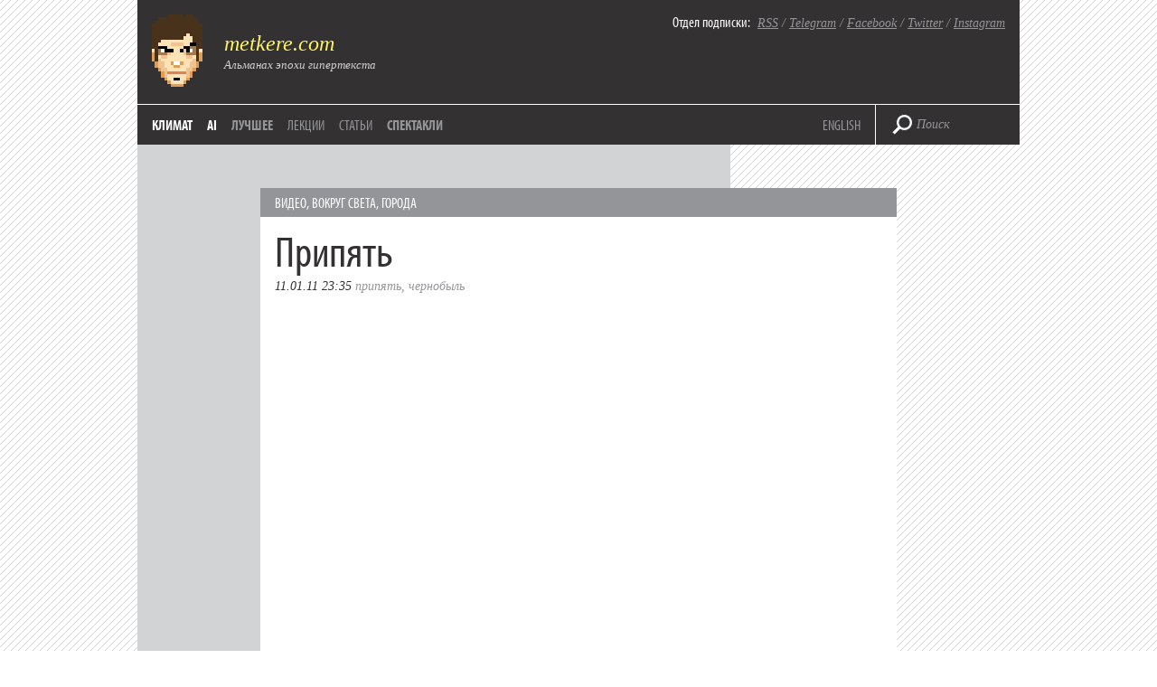

--- FILE ---
content_type: text/html; charset=UTF-8
request_url: https://metkere.com/2011/01/pripjat.html
body_size: 32569
content:
<!DOCTYPE html>
<!--[if IE 7]>
<html class="ie ie7" lang="ru-RU">
<![endif]-->
<!--[if IE 8]>
<html class="ie ie8" lang="ru-RU">
<![endif]-->
<!--[if !(IE 7) | !(IE 8)  ]><!-->
<html lang="ru-RU">
<!--<![endif]-->
<head>
<meta charset="UTF-8" />
<meta name="viewport" content="width=device-width" />
<title>  Припять (@metkere)</title>

<meta name="google-site-verification" content="hPeF-pvt7buLvgAJZK_OEUHE47-nwcfFb-KfpJT0h_E" />
<meta name='yandex-verification' content='5275696b50067b36' />

<link rel="SHORTCUT ICON" type="image/x-icon" href="https://metkere.com/favicon.ico"/>

<!--<link rel="image_src" href="/i/metkere-qr-240.png" />-->

<link rel="alternate" type="application/rss+xml" title="metkere.com" href="http://metkere.com/feed" /> 

<meta name="keywords" content="Илья Кабанов, альманах, блог, журнал, metkere, metkere.com, меткере, наука, научные блоги, научный блог, космонавтика, космос, удивительные вещи, удивительные люди, кунсткамера, гаджеты,сделай сам, наука и жизнь, вокруг света, интервью, новости, дизайн, футуризм, ретро, Кабанов, астрономия, образование, Редакция.Наука, Редакция Наука" />
<meta name="author" content="Илья Кабанов" />
<meta name="description" content="Научно-популярный альманах Ильи Кабанова посвящен ученым и открытиям, которые они совершают. Мы пишем про астрономию и космонавтику, археологию и палеонтологию, биологию и физику, новые материалы и профессии будущего." />

<link rel="profile" href="https://gmpg.org/xfn/11" />
<link rel="pingback" href="https://metkere.com/xmlrpc.php" />
<script type="text/javascript" src="//use.typekit.net/ihd4hwv.js"></script>
<script type="text/javascript">try{Typekit.load();}catch(e){}</script>
<!--[if lt IE 9]>
<script src="https://metkere.com/wp-content/themes/metkere_new/js/html5.js" type="text/javascript"></script>
<![endif]-->
<meta name='robots' content='max-image-preview:large' />
<link rel='dns-prefetch' href='//fonts.googleapis.com' />
<link rel="alternate" type="application/rss+xml" title="metkere.com &raquo; Лента" href="https://metkere.com/feed" />
<link rel="alternate" type="application/rss+xml" title="metkere.com &raquo; Лента комментариев" href="https://metkere.com/comments/feed" />
<link rel="alternate" title="oEmbed (JSON)" type="application/json+oembed" href="https://metkere.com/wp-json/oembed/1.0/embed?url=https%3A%2F%2Fmetkere.com%2F2011%2F01%2Fpripjat.html" />
<link rel="alternate" title="oEmbed (XML)" type="text/xml+oembed" href="https://metkere.com/wp-json/oembed/1.0/embed?url=https%3A%2F%2Fmetkere.com%2F2011%2F01%2Fpripjat.html&#038;format=xml" />
<style id='wp-img-auto-sizes-contain-inline-css' type='text/css'>
img:is([sizes=auto i],[sizes^="auto," i]){contain-intrinsic-size:3000px 1500px}
/*# sourceURL=wp-img-auto-sizes-contain-inline-css */
</style>
<style id='wp-emoji-styles-inline-css' type='text/css'>

	img.wp-smiley, img.emoji {
		display: inline !important;
		border: none !important;
		box-shadow: none !important;
		height: 1em !important;
		width: 1em !important;
		margin: 0 0.07em !important;
		vertical-align: -0.1em !important;
		background: none !important;
		padding: 0 !important;
	}
/*# sourceURL=wp-emoji-styles-inline-css */
</style>
<style id='wp-block-library-inline-css' type='text/css'>
:root{--wp-block-synced-color:#7a00df;--wp-block-synced-color--rgb:122,0,223;--wp-bound-block-color:var(--wp-block-synced-color);--wp-editor-canvas-background:#ddd;--wp-admin-theme-color:#007cba;--wp-admin-theme-color--rgb:0,124,186;--wp-admin-theme-color-darker-10:#006ba1;--wp-admin-theme-color-darker-10--rgb:0,107,160.5;--wp-admin-theme-color-darker-20:#005a87;--wp-admin-theme-color-darker-20--rgb:0,90,135;--wp-admin-border-width-focus:2px}@media (min-resolution:192dpi){:root{--wp-admin-border-width-focus:1.5px}}.wp-element-button{cursor:pointer}:root .has-very-light-gray-background-color{background-color:#eee}:root .has-very-dark-gray-background-color{background-color:#313131}:root .has-very-light-gray-color{color:#eee}:root .has-very-dark-gray-color{color:#313131}:root .has-vivid-green-cyan-to-vivid-cyan-blue-gradient-background{background:linear-gradient(135deg,#00d084,#0693e3)}:root .has-purple-crush-gradient-background{background:linear-gradient(135deg,#34e2e4,#4721fb 50%,#ab1dfe)}:root .has-hazy-dawn-gradient-background{background:linear-gradient(135deg,#faaca8,#dad0ec)}:root .has-subdued-olive-gradient-background{background:linear-gradient(135deg,#fafae1,#67a671)}:root .has-atomic-cream-gradient-background{background:linear-gradient(135deg,#fdd79a,#004a59)}:root .has-nightshade-gradient-background{background:linear-gradient(135deg,#330968,#31cdcf)}:root .has-midnight-gradient-background{background:linear-gradient(135deg,#020381,#2874fc)}:root{--wp--preset--font-size--normal:16px;--wp--preset--font-size--huge:42px}.has-regular-font-size{font-size:1em}.has-larger-font-size{font-size:2.625em}.has-normal-font-size{font-size:var(--wp--preset--font-size--normal)}.has-huge-font-size{font-size:var(--wp--preset--font-size--huge)}.has-text-align-center{text-align:center}.has-text-align-left{text-align:left}.has-text-align-right{text-align:right}.has-fit-text{white-space:nowrap!important}#end-resizable-editor-section{display:none}.aligncenter{clear:both}.items-justified-left{justify-content:flex-start}.items-justified-center{justify-content:center}.items-justified-right{justify-content:flex-end}.items-justified-space-between{justify-content:space-between}.screen-reader-text{border:0;clip-path:inset(50%);height:1px;margin:-1px;overflow:hidden;padding:0;position:absolute;width:1px;word-wrap:normal!important}.screen-reader-text:focus{background-color:#ddd;clip-path:none;color:#444;display:block;font-size:1em;height:auto;left:5px;line-height:normal;padding:15px 23px 14px;text-decoration:none;top:5px;width:auto;z-index:100000}html :where(.has-border-color){border-style:solid}html :where([style*=border-top-color]){border-top-style:solid}html :where([style*=border-right-color]){border-right-style:solid}html :where([style*=border-bottom-color]){border-bottom-style:solid}html :where([style*=border-left-color]){border-left-style:solid}html :where([style*=border-width]){border-style:solid}html :where([style*=border-top-width]){border-top-style:solid}html :where([style*=border-right-width]){border-right-style:solid}html :where([style*=border-bottom-width]){border-bottom-style:solid}html :where([style*=border-left-width]){border-left-style:solid}html :where(img[class*=wp-image-]){height:auto;max-width:100%}:where(figure){margin:0 0 1em}html :where(.is-position-sticky){--wp-admin--admin-bar--position-offset:var(--wp-admin--admin-bar--height,0px)}@media screen and (max-width:600px){html :where(.is-position-sticky){--wp-admin--admin-bar--position-offset:0px}}

/*# sourceURL=wp-block-library-inline-css */
</style><style id='global-styles-inline-css' type='text/css'>
:root{--wp--preset--aspect-ratio--square: 1;--wp--preset--aspect-ratio--4-3: 4/3;--wp--preset--aspect-ratio--3-4: 3/4;--wp--preset--aspect-ratio--3-2: 3/2;--wp--preset--aspect-ratio--2-3: 2/3;--wp--preset--aspect-ratio--16-9: 16/9;--wp--preset--aspect-ratio--9-16: 9/16;--wp--preset--color--black: #000000;--wp--preset--color--cyan-bluish-gray: #abb8c3;--wp--preset--color--white: #ffffff;--wp--preset--color--pale-pink: #f78da7;--wp--preset--color--vivid-red: #cf2e2e;--wp--preset--color--luminous-vivid-orange: #ff6900;--wp--preset--color--luminous-vivid-amber: #fcb900;--wp--preset--color--light-green-cyan: #7bdcb5;--wp--preset--color--vivid-green-cyan: #00d084;--wp--preset--color--pale-cyan-blue: #8ed1fc;--wp--preset--color--vivid-cyan-blue: #0693e3;--wp--preset--color--vivid-purple: #9b51e0;--wp--preset--gradient--vivid-cyan-blue-to-vivid-purple: linear-gradient(135deg,rgb(6,147,227) 0%,rgb(155,81,224) 100%);--wp--preset--gradient--light-green-cyan-to-vivid-green-cyan: linear-gradient(135deg,rgb(122,220,180) 0%,rgb(0,208,130) 100%);--wp--preset--gradient--luminous-vivid-amber-to-luminous-vivid-orange: linear-gradient(135deg,rgb(252,185,0) 0%,rgb(255,105,0) 100%);--wp--preset--gradient--luminous-vivid-orange-to-vivid-red: linear-gradient(135deg,rgb(255,105,0) 0%,rgb(207,46,46) 100%);--wp--preset--gradient--very-light-gray-to-cyan-bluish-gray: linear-gradient(135deg,rgb(238,238,238) 0%,rgb(169,184,195) 100%);--wp--preset--gradient--cool-to-warm-spectrum: linear-gradient(135deg,rgb(74,234,220) 0%,rgb(151,120,209) 20%,rgb(207,42,186) 40%,rgb(238,44,130) 60%,rgb(251,105,98) 80%,rgb(254,248,76) 100%);--wp--preset--gradient--blush-light-purple: linear-gradient(135deg,rgb(255,206,236) 0%,rgb(152,150,240) 100%);--wp--preset--gradient--blush-bordeaux: linear-gradient(135deg,rgb(254,205,165) 0%,rgb(254,45,45) 50%,rgb(107,0,62) 100%);--wp--preset--gradient--luminous-dusk: linear-gradient(135deg,rgb(255,203,112) 0%,rgb(199,81,192) 50%,rgb(65,88,208) 100%);--wp--preset--gradient--pale-ocean: linear-gradient(135deg,rgb(255,245,203) 0%,rgb(182,227,212) 50%,rgb(51,167,181) 100%);--wp--preset--gradient--electric-grass: linear-gradient(135deg,rgb(202,248,128) 0%,rgb(113,206,126) 100%);--wp--preset--gradient--midnight: linear-gradient(135deg,rgb(2,3,129) 0%,rgb(40,116,252) 100%);--wp--preset--font-size--small: 13px;--wp--preset--font-size--medium: 20px;--wp--preset--font-size--large: 36px;--wp--preset--font-size--x-large: 42px;--wp--preset--spacing--20: 0.44rem;--wp--preset--spacing--30: 0.67rem;--wp--preset--spacing--40: 1rem;--wp--preset--spacing--50: 1.5rem;--wp--preset--spacing--60: 2.25rem;--wp--preset--spacing--70: 3.38rem;--wp--preset--spacing--80: 5.06rem;--wp--preset--shadow--natural: 6px 6px 9px rgba(0, 0, 0, 0.2);--wp--preset--shadow--deep: 12px 12px 50px rgba(0, 0, 0, 0.4);--wp--preset--shadow--sharp: 6px 6px 0px rgba(0, 0, 0, 0.2);--wp--preset--shadow--outlined: 6px 6px 0px -3px rgb(255, 255, 255), 6px 6px rgb(0, 0, 0);--wp--preset--shadow--crisp: 6px 6px 0px rgb(0, 0, 0);}:where(.is-layout-flex){gap: 0.5em;}:where(.is-layout-grid){gap: 0.5em;}body .is-layout-flex{display: flex;}.is-layout-flex{flex-wrap: wrap;align-items: center;}.is-layout-flex > :is(*, div){margin: 0;}body .is-layout-grid{display: grid;}.is-layout-grid > :is(*, div){margin: 0;}:where(.wp-block-columns.is-layout-flex){gap: 2em;}:where(.wp-block-columns.is-layout-grid){gap: 2em;}:where(.wp-block-post-template.is-layout-flex){gap: 1.25em;}:where(.wp-block-post-template.is-layout-grid){gap: 1.25em;}.has-black-color{color: var(--wp--preset--color--black) !important;}.has-cyan-bluish-gray-color{color: var(--wp--preset--color--cyan-bluish-gray) !important;}.has-white-color{color: var(--wp--preset--color--white) !important;}.has-pale-pink-color{color: var(--wp--preset--color--pale-pink) !important;}.has-vivid-red-color{color: var(--wp--preset--color--vivid-red) !important;}.has-luminous-vivid-orange-color{color: var(--wp--preset--color--luminous-vivid-orange) !important;}.has-luminous-vivid-amber-color{color: var(--wp--preset--color--luminous-vivid-amber) !important;}.has-light-green-cyan-color{color: var(--wp--preset--color--light-green-cyan) !important;}.has-vivid-green-cyan-color{color: var(--wp--preset--color--vivid-green-cyan) !important;}.has-pale-cyan-blue-color{color: var(--wp--preset--color--pale-cyan-blue) !important;}.has-vivid-cyan-blue-color{color: var(--wp--preset--color--vivid-cyan-blue) !important;}.has-vivid-purple-color{color: var(--wp--preset--color--vivid-purple) !important;}.has-black-background-color{background-color: var(--wp--preset--color--black) !important;}.has-cyan-bluish-gray-background-color{background-color: var(--wp--preset--color--cyan-bluish-gray) !important;}.has-white-background-color{background-color: var(--wp--preset--color--white) !important;}.has-pale-pink-background-color{background-color: var(--wp--preset--color--pale-pink) !important;}.has-vivid-red-background-color{background-color: var(--wp--preset--color--vivid-red) !important;}.has-luminous-vivid-orange-background-color{background-color: var(--wp--preset--color--luminous-vivid-orange) !important;}.has-luminous-vivid-amber-background-color{background-color: var(--wp--preset--color--luminous-vivid-amber) !important;}.has-light-green-cyan-background-color{background-color: var(--wp--preset--color--light-green-cyan) !important;}.has-vivid-green-cyan-background-color{background-color: var(--wp--preset--color--vivid-green-cyan) !important;}.has-pale-cyan-blue-background-color{background-color: var(--wp--preset--color--pale-cyan-blue) !important;}.has-vivid-cyan-blue-background-color{background-color: var(--wp--preset--color--vivid-cyan-blue) !important;}.has-vivid-purple-background-color{background-color: var(--wp--preset--color--vivid-purple) !important;}.has-black-border-color{border-color: var(--wp--preset--color--black) !important;}.has-cyan-bluish-gray-border-color{border-color: var(--wp--preset--color--cyan-bluish-gray) !important;}.has-white-border-color{border-color: var(--wp--preset--color--white) !important;}.has-pale-pink-border-color{border-color: var(--wp--preset--color--pale-pink) !important;}.has-vivid-red-border-color{border-color: var(--wp--preset--color--vivid-red) !important;}.has-luminous-vivid-orange-border-color{border-color: var(--wp--preset--color--luminous-vivid-orange) !important;}.has-luminous-vivid-amber-border-color{border-color: var(--wp--preset--color--luminous-vivid-amber) !important;}.has-light-green-cyan-border-color{border-color: var(--wp--preset--color--light-green-cyan) !important;}.has-vivid-green-cyan-border-color{border-color: var(--wp--preset--color--vivid-green-cyan) !important;}.has-pale-cyan-blue-border-color{border-color: var(--wp--preset--color--pale-cyan-blue) !important;}.has-vivid-cyan-blue-border-color{border-color: var(--wp--preset--color--vivid-cyan-blue) !important;}.has-vivid-purple-border-color{border-color: var(--wp--preset--color--vivid-purple) !important;}.has-vivid-cyan-blue-to-vivid-purple-gradient-background{background: var(--wp--preset--gradient--vivid-cyan-blue-to-vivid-purple) !important;}.has-light-green-cyan-to-vivid-green-cyan-gradient-background{background: var(--wp--preset--gradient--light-green-cyan-to-vivid-green-cyan) !important;}.has-luminous-vivid-amber-to-luminous-vivid-orange-gradient-background{background: var(--wp--preset--gradient--luminous-vivid-amber-to-luminous-vivid-orange) !important;}.has-luminous-vivid-orange-to-vivid-red-gradient-background{background: var(--wp--preset--gradient--luminous-vivid-orange-to-vivid-red) !important;}.has-very-light-gray-to-cyan-bluish-gray-gradient-background{background: var(--wp--preset--gradient--very-light-gray-to-cyan-bluish-gray) !important;}.has-cool-to-warm-spectrum-gradient-background{background: var(--wp--preset--gradient--cool-to-warm-spectrum) !important;}.has-blush-light-purple-gradient-background{background: var(--wp--preset--gradient--blush-light-purple) !important;}.has-blush-bordeaux-gradient-background{background: var(--wp--preset--gradient--blush-bordeaux) !important;}.has-luminous-dusk-gradient-background{background: var(--wp--preset--gradient--luminous-dusk) !important;}.has-pale-ocean-gradient-background{background: var(--wp--preset--gradient--pale-ocean) !important;}.has-electric-grass-gradient-background{background: var(--wp--preset--gradient--electric-grass) !important;}.has-midnight-gradient-background{background: var(--wp--preset--gradient--midnight) !important;}.has-small-font-size{font-size: var(--wp--preset--font-size--small) !important;}.has-medium-font-size{font-size: var(--wp--preset--font-size--medium) !important;}.has-large-font-size{font-size: var(--wp--preset--font-size--large) !important;}.has-x-large-font-size{font-size: var(--wp--preset--font-size--x-large) !important;}
/*# sourceURL=global-styles-inline-css */
</style>

<style id='classic-theme-styles-inline-css' type='text/css'>
/*! This file is auto-generated */
.wp-block-button__link{color:#fff;background-color:#32373c;border-radius:9999px;box-shadow:none;text-decoration:none;padding:calc(.667em + 2px) calc(1.333em + 2px);font-size:1.125em}.wp-block-file__button{background:#32373c;color:#fff;text-decoration:none}
/*# sourceURL=/wp-includes/css/classic-themes.min.css */
</style>
<link rel='stylesheet' id='twentytwelve-fonts-css' href='https://fonts.googleapis.com/css?family=Open+Sans:400italic,700italic,400,700&#038;subset=latin,latin-ext' type='text/css' media='all' />
<link rel='stylesheet' id='twentytwelve-style-css' href='https://metkere.com/wp-content/themes/metkere_new/style.css?ver=2479e12dae18af55593b508736d01faa' type='text/css' media='all' />
<link rel='stylesheet' id='wp-pagenavi-css' href='https://metkere.com/wp-content/plugins/wp-pagenavi/pagenavi-css.css?ver=2.70' type='text/css' media='all' />
<style id='wp-typography-custom-inline-css' type='text/css'>
sup{vertical-align: 60%;font-size: 75%;line-height: 100%}sub{vertical-align: -10%;font-size: 75%;line-height: 100%}.amp{font-family: Baskerville, "Goudy Old Style", "Palatino", "Book Antiqua", "Warnock Pro", serif;font-weight: normal;font-style: italic;font-size: 1.1em;line-height: 1em}.caps{font-size: 90%}.dquo{margin-left:-.40em}.quo{margin-left:-.2em}.pull-double{margin-left:-.38em}.push-double{margin-right:.38em}.pull-single{margin-left:-.15em}.push-single{margin-right:.15em}
/*# sourceURL=wp-typography-custom-inline-css */
</style>
<style id='wp-typography-safari-font-workaround-inline-css' type='text/css'>
body {-webkit-font-feature-settings: "liga";font-feature-settings: "liga";-ms-font-feature-settings: normal;}
/*# sourceURL=wp-typography-safari-font-workaround-inline-css */
</style>
<link rel="https://api.w.org/" href="https://metkere.com/wp-json/" /><link rel="alternate" title="JSON" type="application/json" href="https://metkere.com/wp-json/wp/v2/posts/2123" /><link rel="EditURI" type="application/rsd+xml" title="RSD" href="https://metkere.com/xmlrpc.php?rsd" />

<link rel="canonical" href="https://metkere.com/2011/01/pripjat.html" />
<link rel='shortlink' href='https://metkere.com/?p=2123' />
<script type="text/javascript" src="//vk.com/js/api/openapi.js?96"></script>

<script type="text/javascript">
  VK.init({apiId: 2362792, onlyWidgets: true});
</script>

<script type="text/javascript">

  var _gaq = _gaq || [];
  _gaq.push(['_setAccount', 'UA-3960740-1']);
  _gaq.push(['_setDomainName', '.metkere.com']);
  _gaq.push(['_trackPageview']);

  (function() {
    var ga = document.createElement('script'); ga.type = 'text/javascript'; ga.async = true;
    ga.src = ('https:' == document.location.protocol ? 'https://ssl' : 'http://www') + '.google-analytics.com/ga.js';
    var s = document.getElementsByTagName('script')[0]; s.parentNode.insertBefore(ga, s);
  })();

</script>
	<meta name="yandex-verification" content="5275696b50067b36" />

</head>

<body class="wp-singular post-template-default single single-post postid-2123 single-format-standard wp-theme-metkere_new full-width custom-font-enabled">

<div id="page" class="container">
    <div class="header">
        <a href="https://metkere.com/" class="logo"><img src="/i/logo.png" alt="metkere.com" rel="home"></a>
        <div class="sub">
	      <p class="sub-big"><a href="/" rel="home">metkere.com</a></p>
	      <p class="sub-small">Альманах эпохи гипертекста</p>
        </div>
	<div class="subscribe">
        	<p><span class="subscribe-label">Отдел подписки:</span>&nbsp;&nbsp;<a href="https://metkere.com/feed">RSS</a> / <a href="https://t.me/lifelongmooc">Telegram</a> / <a href="https://www.facebook.com/eliakabanov">Facebook</a> / <a href="https://twitter.com/metkere">Twitter</a> / <a href="https://instagram.com/metkere">Instagram</a></p>
        </div>
	<div class="header-line"></div>
	<div class="nav">
          <ul class="main-menu">
            <li><a href="/topics/climate">Климат</a></li>
	<li><a href="/topics/ai">AI</a></li>
                      <li><a href="/best/" class="archive">Лучшее</a></li>
        <!-- <li><a href="https://metkere.com/?task=randompost" class="archive"><span class="active">Случайная заметка</span></a></li> -->
           <li><a href="/list/publictalks" class="send-news">Лекции</a></li>
           <li><a href="/press/my" class="send-news">Статьи</a></li>
           <li><a href="/about/theater" class="archive">Спектакли</a></li>		
          </ul>

	    <div class="add-menu" >
                <p><a href="https://mtk.re">ENGLISH</a> <!--/ <a href="http://metkere.com"><span class="active">РУС</span></a>--></p>
            </div>
        </div>
                    <div class="header-separator"></div>
            <div class="search-block">
                <form id="search-form" role="search" method="get" action="https://metkere.com/">
                    <input type="submit" class="search-submit">
                    <input type="text" name="s" value="Поиск" id="search-field">
                </form>
            </div>
            </div>
<!-- #masthead -->
	
		<div class="big-post" role="main">

			                                <div class="post">


    <div class="text">
<span class="strip"><a href="https://metkere.com/tag/video" rel="category tag">Видео</a>, <a href="https://metkere.com/tag/world" rel="category tag">Вокруг света</a>, <a href="https://metkere.com/tag/city" rel="category tag">Города</a></span>
            <a href="https://metkere.com/2011/01/pripjat.html" class="heading">Припять</a>
            <p class="date-tags">
	        
		<span class="date">11.01.11 23:35</span>
            <a href="https://metkere.com/topics/pripyat" rel="tag">Припять</a>, <a href="https://metkere.com/topics/chernobyl" rel="tag">Чернобыль</a> </p>
                                <p class="post-text"><iframe src="http://player.vimeo.com/video/18387111?portrait=0&amp;color=ffffff" width="500" height="400" frameborder="0"></iframe></p>
<p class="post-text">Фотографиями из Припяти, положим, никого уже не удивишь, в&nbsp;последние годы только ленивый не съездил в&nbsp;зону отчуждения Чернобыльской <span class="caps">АЭС</span> и&nbsp;не опубликовал потом постапокалиптические снимки. Но вот [«атмосферный» ролик](http://vimeo.com/18387111), смонтированный из разных кадров, сделанных в&nbsp;Припяти, мне понравился.</p>
<p class="post-text">И вот еще удивительной силы документ – [сообщение об эвакуации Припяти](http://ru.wikipedia.org/wiki/%<span class="caps">D0</span>%<span class="caps">A4</span>%<span class="caps">D0</span>%<span class="caps">B0</span>%<span class="caps">D0</span>%<span class="caps">B9</span>%<span class="caps">D0</span>%<span class="caps">BB</span>:Pripyat_1986.ogg).</p>
<p class="post-text">*/via [Animal](http://animalnewyork.com/2011/01/chernobyl-town-video-sweep/).*</p>
<p class="post-text">Ранее в&nbsp;metkere.com: [радиоактивная Теча](http://metkere.com/2010/12/techa.html), [чернобыльская наука](http://metkere.com/2008/04/chernobyl.html).</p>

<!---->

<p class="post-text" id="share">Этому блогу больше 17 лет — за это время многие сайты, на которые я ссылался, перестали работать. Подпишитесь на мою научную рассылку <a href="https://hypertextual.substack.com">Hypertextual</a> — там много более актуальных материалов.     
</p>

<div class="likes">

<script src="https://yastatic.net/share2/share.js"></script>
<div class="ya-share2" data-curtain data-size="l" data-shape="round" data-services="vkontakte,facebook,odnoklassniki,telegram,twitter"></div>
	
</div>

            	

    </div>

</div><!-- #post -->
				
				<div class="prev-next">
					<span class="btn-prev"><a href="https://metkere.com/2011/01/macau.html" rel="prev">Предыдущий пост</a></span>
					<span class="btn-next"><a href="https://metkere.com/2011/01/fon05.html" rel="next">Следующий пост</a></span>
					
				</div><!-- .nav-single -->
		
			
		</div><!-- #content -->
<div class="ad">

<!-- <div class="panel">
<div class="fb-like" data-href="http://www.facebook.com/metkere" data-width="704" data-layout="standard" data-action="like" data-show-faces="true" data-share="true"></div>
        </div>
-->

<div class="panel">
          <p class="panel-heading">Об авторе</p><br>
    
<p class="ad-panel-text">Илья Кабанов &mdash; редактор альманаха metkere.com, научный коммуникатор, начинающий яхтсмен, несостоявшийся пчеловод.<br><br>
	<a class="read-next" href="https://kabanov.org">https://kabanov.org</a></p>
        </div>

</div>
 <div class="footer">
        <p><span class="subscribe-label">&copy; 2000—2026 <a href="https://kabanov.org/">Илья Кабанов</a>.</span> Если вы попали сюда случайно, оставайтесь с нами, <a href="http://metkere.com/best/">здесь интересно</a>. Если у вас есть вопросы или предложения, <a href="http://metkere.com/about/contacts/">свяжитесь со мной</a>.</p>
<p><span class="subscribe-label"><a href="https://metkere.com/promo">Промо-коды на банки, такси и путешествия</a>!</p>
              <p><span class="subscribe-label">Дизайн и верстка</span> — <a href="http://codestudio.org/">Code Studio</a>. <span class="subscribe-label">Логотип</span> — Саша Алексеенко. <span class="subscribe-label">Иллюстрации</span> — Алексей Бархатов. <span class="subscribe-label">Техподдержка</span> — <a href="http://alice2k.ru/">alice2k</a> и Илья Таратухин.

<!-- Yandex.Metrika counter -->
<script type="text/javascript">
    (function (d, w, c) {
        (w[c] = w[c] || []).push(function() {
            try {
                w.yaCounter156082 = new Ya.Metrika({
                    id:156082,
                    clickmap:true,
                    trackLinks:true,
                    accurateTrackBounce:true
                });
            } catch(e) { }
        });

        var n = d.getElementsByTagName("script")[0],
            s = d.createElement("script"),
            f = function () { n.parentNode.insertBefore(s, n); };
        s.type = "text/javascript";
        s.async = true;
        s.src = "https://mc.yandex.ru/metrika/watch.js";

        if (w.opera == "[object Opera]") {
            d.addEventListener("DOMContentLoaded", f, false);
        } else { f(); }
    })(document, window, "yandex_metrika_callbacks");
</script>
<noscript><div><img src="https://mc.yandex.ru/watch/156082" style="position:absolute; left:-9999px;" alt="" /></div></noscript>
<!-- /Yandex.Metrika counter -->

</p>

</div>
</div><!-- #container -->
<script src="https://metkere.com/wp-content/themes/metkere_new/js/jquery-1.7.2.min.js" type="text/javascript"></script>
<script src="https://metkere.com/wp-content/themes/metkere_new/js/main.js" type="text/javascript"></script>


<script>!function(d,s,id){var js,fjs=d.getElementsByTagName(s)[0],p=/^http:/.test(d.location)?'http':'https';if(!d.getElementById(id)){js=d.createElement(s);js.id=id;js.src=p+'://platform.twitter.com/widgets.js';fjs.parentNode.insertBefore(js,fjs);}}(document, 'script', 'twitter-wjs');</script>

<div id="fb-root"></div>
<script>(function(d, s, id) {
  var js, fjs = d.getElementsByTagName(s)[0];
  if (d.getElementById(id)) return;
  js = d.createElement(s); js.id = id;
  js.src = "//connect.facebook.net/en_US/all.js#xfbml=1&appId=167350183324131";
  fjs.parentNode.insertBefore(js, fjs);
}(document, 'script', 'facebook-jssdk'));</script>


<script type="speculationrules">
{"prefetch":[{"source":"document","where":{"and":[{"href_matches":"/*"},{"not":{"href_matches":["/wp-*.php","/wp-admin/*","/*","/wp-content/*","/wp-content/plugins/*","/wp-content/themes/metkere_new/*","/*\\?(.+)"]}},{"not":{"selector_matches":"a[rel~=\"nofollow\"]"}},{"not":{"selector_matches":".no-prefetch, .no-prefetch a"}}]},"eagerness":"conservative"}]}
</script>
<script type="text/javascript" src="https://metkere.com/wp-content/themes/metkere_new/js/navigation.js?ver=1.0" id="twentytwelve-navigation-js"></script>
<script type="text/javascript" src="https://metkere.com/wp-content/plugins/wp-typography/js/clean-clipboard.min.js?ver=5.11.0" id="wp-typography-cleanup-clipboard-js"></script>
<script id="wp-emoji-settings" type="application/json">
{"baseUrl":"https://s.w.org/images/core/emoji/17.0.2/72x72/","ext":".png","svgUrl":"https://s.w.org/images/core/emoji/17.0.2/svg/","svgExt":".svg","source":{"concatemoji":"https://metkere.com/wp-includes/js/wp-emoji-release.min.js?ver=2479e12dae18af55593b508736d01faa"}}
</script>
<script type="module">
/* <![CDATA[ */
/*! This file is auto-generated */
const a=JSON.parse(document.getElementById("wp-emoji-settings").textContent),o=(window._wpemojiSettings=a,"wpEmojiSettingsSupports"),s=["flag","emoji"];function i(e){try{var t={supportTests:e,timestamp:(new Date).valueOf()};sessionStorage.setItem(o,JSON.stringify(t))}catch(e){}}function c(e,t,n){e.clearRect(0,0,e.canvas.width,e.canvas.height),e.fillText(t,0,0);t=new Uint32Array(e.getImageData(0,0,e.canvas.width,e.canvas.height).data);e.clearRect(0,0,e.canvas.width,e.canvas.height),e.fillText(n,0,0);const a=new Uint32Array(e.getImageData(0,0,e.canvas.width,e.canvas.height).data);return t.every((e,t)=>e===a[t])}function p(e,t){e.clearRect(0,0,e.canvas.width,e.canvas.height),e.fillText(t,0,0);var n=e.getImageData(16,16,1,1);for(let e=0;e<n.data.length;e++)if(0!==n.data[e])return!1;return!0}function u(e,t,n,a){switch(t){case"flag":return n(e,"\ud83c\udff3\ufe0f\u200d\u26a7\ufe0f","\ud83c\udff3\ufe0f\u200b\u26a7\ufe0f")?!1:!n(e,"\ud83c\udde8\ud83c\uddf6","\ud83c\udde8\u200b\ud83c\uddf6")&&!n(e,"\ud83c\udff4\udb40\udc67\udb40\udc62\udb40\udc65\udb40\udc6e\udb40\udc67\udb40\udc7f","\ud83c\udff4\u200b\udb40\udc67\u200b\udb40\udc62\u200b\udb40\udc65\u200b\udb40\udc6e\u200b\udb40\udc67\u200b\udb40\udc7f");case"emoji":return!a(e,"\ud83e\u1fac8")}return!1}function f(e,t,n,a){let r;const o=(r="undefined"!=typeof WorkerGlobalScope&&self instanceof WorkerGlobalScope?new OffscreenCanvas(300,150):document.createElement("canvas")).getContext("2d",{willReadFrequently:!0}),s=(o.textBaseline="top",o.font="600 32px Arial",{});return e.forEach(e=>{s[e]=t(o,e,n,a)}),s}function r(e){var t=document.createElement("script");t.src=e,t.defer=!0,document.head.appendChild(t)}a.supports={everything:!0,everythingExceptFlag:!0},new Promise(t=>{let n=function(){try{var e=JSON.parse(sessionStorage.getItem(o));if("object"==typeof e&&"number"==typeof e.timestamp&&(new Date).valueOf()<e.timestamp+604800&&"object"==typeof e.supportTests)return e.supportTests}catch(e){}return null}();if(!n){if("undefined"!=typeof Worker&&"undefined"!=typeof OffscreenCanvas&&"undefined"!=typeof URL&&URL.createObjectURL&&"undefined"!=typeof Blob)try{var e="postMessage("+f.toString()+"("+[JSON.stringify(s),u.toString(),c.toString(),p.toString()].join(",")+"));",a=new Blob([e],{type:"text/javascript"});const r=new Worker(URL.createObjectURL(a),{name:"wpTestEmojiSupports"});return void(r.onmessage=e=>{i(n=e.data),r.terminate(),t(n)})}catch(e){}i(n=f(s,u,c,p))}t(n)}).then(e=>{for(const n in e)a.supports[n]=e[n],a.supports.everything=a.supports.everything&&a.supports[n],"flag"!==n&&(a.supports.everythingExceptFlag=a.supports.everythingExceptFlag&&a.supports[n]);var t;a.supports.everythingExceptFlag=a.supports.everythingExceptFlag&&!a.supports.flag,a.supports.everything||((t=a.source||{}).concatemoji?r(t.concatemoji):t.wpemoji&&t.twemoji&&(r(t.twemoji),r(t.wpemoji)))});
//# sourceURL=https://metkere.com/wp-includes/js/wp-emoji-loader.min.js
/* ]]> */
</script>
</body>
</html>